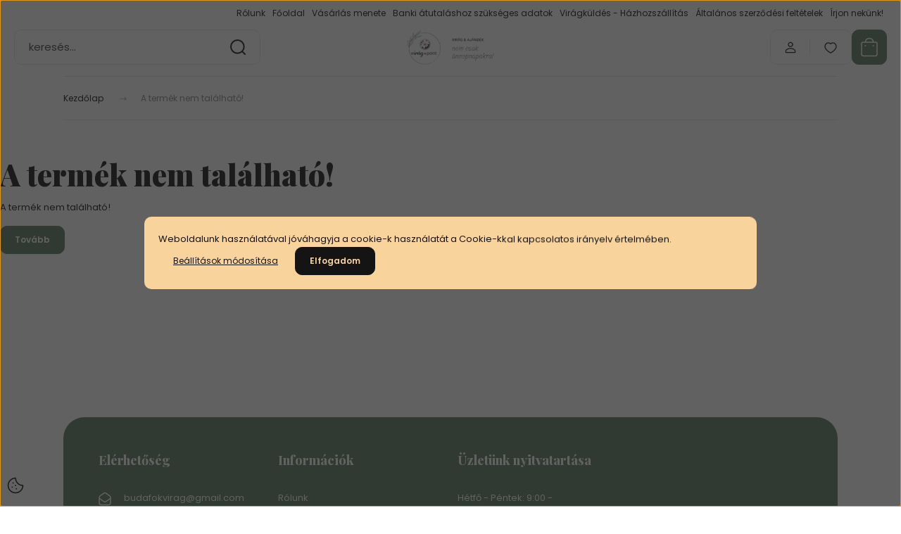

--- FILE ---
content_type: text/css
request_url: https://budafokvirag.cdn.shoprenter.hu/custom/budafokvirag/catalog/view/theme/budapest_global/stylesheet/stylesheet.css?v=1762779370
body_size: 310
content:
@media (min-width: 992px) {
.header-middle {
    padding: 0.1rem 0;
}
}

.show-quantity-before-cart .quantity-input {
	display: none;
}

.show-quantity-before-cart .button-add-to-cart {
	display: none;
}

.show-quantity-before-cart .product-card__details-button {
 	background: #5c7862;
	color: white;
}

.main-content .module-head-title {
    text-align: left;
}

.advantages-grid {
    border: 1px solid #dfdfdf;
}

.reviews-wrapper {
    border: 1px solid #c9c9c9 !important;
}

.product-option__item {
    display: block !important;

}

@media (min-width: 1200px) {
    .product-page-left, .product-page-middle {
        flex: 0 0 35% !important;
        width: 35% !important;
    }
}

@media (min-width: 1200px) {
    .product-page-right {
        flex: 0 0 30% !important;
        width: 30% !important;
    }
}

.form-select, .input-select {
    margin-bottom: 5px !important;
}

.product-cart-box .product-addtocart .button-add-to-cart {

    margin-top: 22px;
}

    .product-page-right {
        background: #efefef;
        padding-bottom: 20px;
        border-radius: 35px 35px 15px 15px;
        padding-top: 10px;
		border: 1px solid #5c78627a;
    }

@media (max-width: 776px) {
    .product-page-right {
        background: #efefef;
        padding-bottom: 20px;
        border-radius: 15px 15px 15px 15px;
        padding-top: 10px;
		border: 1px solid #5c78627a;
    }
}